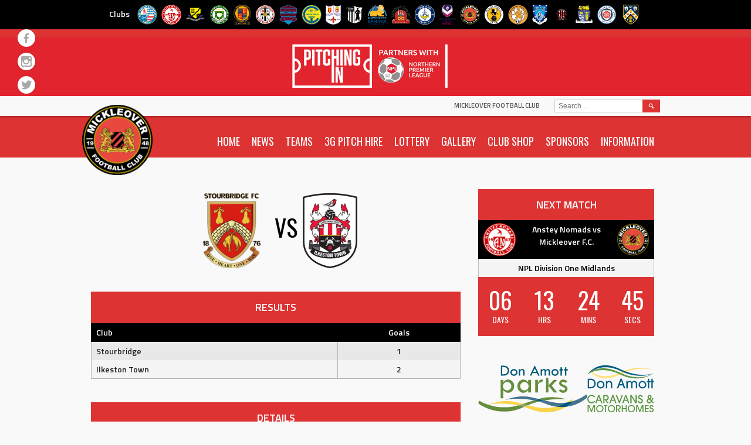

--- FILE ---
content_type: text/html; charset=UTF-8
request_url: https://mickleoverfc.com/wp-admin/admin-ajax.php
body_size: 5092
content:
			<a class="sponsor sp-sponsor" href="https://www.aksresidential.com" data-nonce="2c0951d37a" data-ajaxurl="https://mickleoverfc.com/wp-admin/admin-ajax.php" data-post="17601">
		<img width="300" height="154" src="https://mickleoverfc.com/wp-content/uploads/logo-plus-award-23.png.pagespeed.ce_.qKnI6OS2dN-300x154.png" class="sp-sponsor-logo wp-post-image" alt="" title="AKS" style="max-width:200px; max-height:128px;" decoding="async" loading="lazy" srcset="https://mickleoverfc.com/wp-content/uploads/logo-plus-award-23.png.pagespeed.ce_.qKnI6OS2dN-300x154.png 300w, https://mickleoverfc.com/wp-content/uploads/logo-plus-award-23.png.pagespeed.ce_.qKnI6OS2dN-128x66.png 128w, https://mickleoverfc.com/wp-content/uploads/logo-plus-award-23.png.pagespeed.ce_.qKnI6OS2dN-32x16.png 32w, https://mickleoverfc.com/wp-content/uploads/logo-plus-award-23.png.pagespeed.ce_.qKnI6OS2dN.png 589w" sizes="auto, (max-width: 300px) 100vw, 300px" />	</a>
			<a class="sponsor sp-sponsor" href="https://www.monarch-security.com" data-nonce="9832146381" data-ajaxurl="https://mickleoverfc.com/wp-admin/admin-ajax.php" data-post="19050">
		<img width="300" height="76" src="https://mickleoverfc.com/wp-content/uploads/image-47-300x76.png" class="sp-sponsor-logo wp-post-image" alt="" title="Monarch Security Services" style="max-width:200px; max-height:128px;" decoding="async" loading="lazy" srcset="https://mickleoverfc.com/wp-content/uploads/image-47-300x76.png 300w, https://mickleoverfc.com/wp-content/uploads/image-47-128x32.png 128w, https://mickleoverfc.com/wp-content/uploads/image-47-32x8.png 32w, https://mickleoverfc.com/wp-content/uploads/image-47.png 320w" sizes="auto, (max-width: 300px) 100vw, 300px" />	</a>
			<a class="sponsor sp-sponsor" href="https://mickleoverfc.com/sponsor/smith-cooper/">
		<img width="300" height="145" src="https://mickleoverfc.com/wp-content/uploads/2016/06/SCIFS-300x145.jpg" class="sp-sponsor-logo wp-post-image" alt="" title="Smith Cooper" style="max-width:200px; max-height:128px;" decoding="async" loading="lazy" srcset="https://mickleoverfc.com/wp-content/uploads/2016/06/SCIFS-300x145.jpg 300w, https://mickleoverfc.com/wp-content/uploads/2016/06/SCIFS-768x372.jpg 768w, https://mickleoverfc.com/wp-content/uploads/2016/06/SCIFS-128x62.jpg 128w, https://mickleoverfc.com/wp-content/uploads/2016/06/SCIFS-32x15.jpg 32w, https://mickleoverfc.com/wp-content/uploads/2016/06/SCIFS.jpg 894w" sizes="auto, (max-width: 300px) 100vw, 300px" />	</a>
			<a class="sponsor sp-sponsor" href="https://airbournegraphicsandsigns.com" data-nonce="b17ba2c8f7" data-ajaxurl="https://mickleoverfc.com/wp-admin/admin-ajax.php" data-post="11819">
		<img width="300" height="138" src="https://mickleoverfc.com/wp-content/uploads/2021/08/Airbourne-Graphics-logo-300x138.png" class="sp-sponsor-logo wp-post-image" alt="" title="Airbourne Signs &amp; Graphics" style="max-width:200px; max-height:128px;" decoding="async" loading="lazy" srcset="https://mickleoverfc.com/wp-content/uploads/2021/08/Airbourne-Graphics-logo-300x138.png 300w, https://mickleoverfc.com/wp-content/uploads/2021/08/Airbourne-Graphics-logo-128x59.png 128w, https://mickleoverfc.com/wp-content/uploads/2021/08/Airbourne-Graphics-logo-32x15.png 32w, https://mickleoverfc.com/wp-content/uploads/2021/08/Airbourne-Graphics-logo.png 743w" sizes="auto, (max-width: 300px) 100vw, 300px" />	</a>
			<a class="sponsor sp-sponsor" href="https://www.morleyhayes.com" data-nonce="c1800b5dee" data-ajaxurl="https://mickleoverfc.com/wp-admin/admin-ajax.php" data-post="17605">
		<img width="300" height="96" src="https://mickleoverfc.com/wp-content/uploads/morley-hayes-black-300x96.png" class="sp-sponsor-logo wp-post-image" alt="" title="Morley Hayes" style="max-width:200px; max-height:128px;" decoding="async" loading="lazy" srcset="https://mickleoverfc.com/wp-content/uploads/morley-hayes-black-300x96.png 300w, https://mickleoverfc.com/wp-content/uploads/morley-hayes-black-128x41.png 128w, https://mickleoverfc.com/wp-content/uploads/morley-hayes-black-32x10.png 32w, https://mickleoverfc.com/wp-content/uploads/morley-hayes-black.png 700w" sizes="auto, (max-width: 300px) 100vw, 300px" />	</a>
			<a class="sponsor sp-sponsor" href="https://www.motorpoint.co.uk" data-nonce="12efed2b91" data-ajaxurl="https://mickleoverfc.com/wp-admin/admin-ajax.php" data-post="19048">
		<img width="300" height="74" src="https://mickleoverfc.com/wp-content/uploads/image-109-300x74.jpeg" class="sp-sponsor-logo wp-post-image" alt="" title="Motorpoint" style="max-width:200px; max-height:128px;" decoding="async" loading="lazy" srcset="https://mickleoverfc.com/wp-content/uploads/image-109-300x74.jpeg 300w, https://mickleoverfc.com/wp-content/uploads/image-109-1024x251.jpeg 1024w, https://mickleoverfc.com/wp-content/uploads/image-109-768x188.jpeg 768w, https://mickleoverfc.com/wp-content/uploads/image-109-128x31.jpeg 128w, https://mickleoverfc.com/wp-content/uploads/image-109-32x8.jpeg 32w, https://mickleoverfc.com/wp-content/uploads/image-109.jpeg 1400w" sizes="auto, (max-width: 300px) 100vw, 300px" />	</a>
